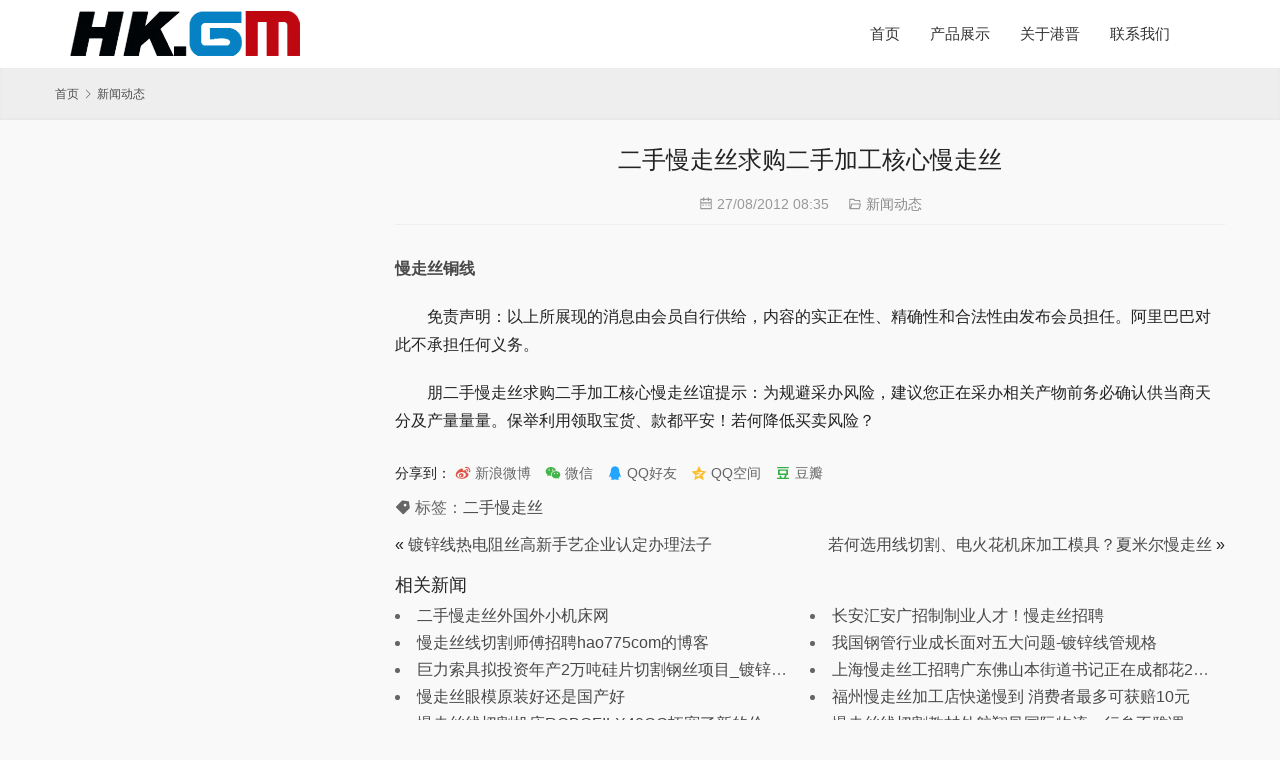

--- FILE ---
content_type: text/html; charset=UTF-8
request_url: http://www.fsyn.info/1092.html
body_size: 7969
content:
<!DOCTYPE html>
<html>
<head>
    <meta charset="UTF-8">
    <meta http-equiv="X-UA-Compatible" content="IE=Edge,chrome=1">
    <meta name="renderer" content="webkit">
    <meta name="viewport" content="initial-scale=1.0,user-scalable=no,maximum-scale=1,width=device-width,viewport-fit=cover">
    <meta name="format-detection" content="telephone=no">
    <title>二手慢走丝求购二手加工核心慢走丝 | 慢走丝配件_慢走丝耗材_线切割铜丝_慢走丝铜线</title>
    <meta name="keywords" content="二手慢走丝" />
<meta name="description" content="a href=&quot;http://www.fsyn.info&quot; target=&quot;_blank&quot;strong慢走丝铜线/strong/a　　免责声明：以上所展现的消息由会员自行供给，内容的实正在性、精确性和合法性由发布会员担任。阿里巴巴对此不承担任何义务。　　朋二手慢走丝求购..." />
<meta property="og:type" content="article" />
<meta property="og:url" content="http://www.fsyn.info/1092.html" />
<meta property="og:site_name" content="慢走丝配件_慢走丝耗材_线切割铜丝_慢走丝铜线" />
<meta property="og:title" content="二手慢走丝求购二手加工核心慢走丝" />
<meta property="og:description" content="a href=&quot;http://www.fsyn.info&quot; target=&quot;_blank&quot;strong慢走丝铜线/strong/a　　免责声明：以上所展现的消息由会员自行供给，内容的实正在性、精确性和合法性由发布会员担任。阿里巴巴对此不承担任何义务。　　朋二手慢走丝求购..." />
<link rel="canonical" href="http://www.fsyn.info/1092.html" />
<meta name="applicable-device" content="pc,mobile" />
<meta http-equiv="Cache-Control" content="no-transform" />
<link rel="shortcut icon" href="http://www.fsyn.info/wp-content/uploads/2018/02/fi.png" />
<style id='wp-img-auto-sizes-contain-inline-css' type='text/css'>
img:is([sizes=auto i],[sizes^="auto," i]){contain-intrinsic-size:3000px 1500px}
/*# sourceURL=wp-img-auto-sizes-contain-inline-css */
</style>
<link rel='stylesheet' id='stylesheet-css' href='//www.fsyn.info/wp-content/uploads/wpcom/style.5.10.1.1734594434.css?ver=5.10.1' type='text/css' media='all' />
<link rel='stylesheet' id='font-awesome-css' href='http://www.fsyn.info/wp-content/themes/thesimple/themer/assets/css/font-awesome.css?ver=5.10.1' type='text/css' media='all' />
<style id='wp-block-library-inline-css' type='text/css'>
:root{--wp-block-synced-color:#7a00df;--wp-block-synced-color--rgb:122,0,223;--wp-bound-block-color:var(--wp-block-synced-color);--wp-editor-canvas-background:#ddd;--wp-admin-theme-color:#007cba;--wp-admin-theme-color--rgb:0,124,186;--wp-admin-theme-color-darker-10:#006ba1;--wp-admin-theme-color-darker-10--rgb:0,107,160.5;--wp-admin-theme-color-darker-20:#005a87;--wp-admin-theme-color-darker-20--rgb:0,90,135;--wp-admin-border-width-focus:2px}@media (min-resolution:192dpi){:root{--wp-admin-border-width-focus:1.5px}}.wp-element-button{cursor:pointer}:root .has-very-light-gray-background-color{background-color:#eee}:root .has-very-dark-gray-background-color{background-color:#313131}:root .has-very-light-gray-color{color:#eee}:root .has-very-dark-gray-color{color:#313131}:root .has-vivid-green-cyan-to-vivid-cyan-blue-gradient-background{background:linear-gradient(135deg,#00d084,#0693e3)}:root .has-purple-crush-gradient-background{background:linear-gradient(135deg,#34e2e4,#4721fb 50%,#ab1dfe)}:root .has-hazy-dawn-gradient-background{background:linear-gradient(135deg,#faaca8,#dad0ec)}:root .has-subdued-olive-gradient-background{background:linear-gradient(135deg,#fafae1,#67a671)}:root .has-atomic-cream-gradient-background{background:linear-gradient(135deg,#fdd79a,#004a59)}:root .has-nightshade-gradient-background{background:linear-gradient(135deg,#330968,#31cdcf)}:root .has-midnight-gradient-background{background:linear-gradient(135deg,#020381,#2874fc)}:root{--wp--preset--font-size--normal:16px;--wp--preset--font-size--huge:42px}.has-regular-font-size{font-size:1em}.has-larger-font-size{font-size:2.625em}.has-normal-font-size{font-size:var(--wp--preset--font-size--normal)}.has-huge-font-size{font-size:var(--wp--preset--font-size--huge)}.has-text-align-center{text-align:center}.has-text-align-left{text-align:left}.has-text-align-right{text-align:right}.has-fit-text{white-space:nowrap!important}#end-resizable-editor-section{display:none}.aligncenter{clear:both}.items-justified-left{justify-content:flex-start}.items-justified-center{justify-content:center}.items-justified-right{justify-content:flex-end}.items-justified-space-between{justify-content:space-between}.screen-reader-text{border:0;clip-path:inset(50%);height:1px;margin:-1px;overflow:hidden;padding:0;position:absolute;width:1px;word-wrap:normal!important}.screen-reader-text:focus{background-color:#ddd;clip-path:none;color:#444;display:block;font-size:1em;height:auto;left:5px;line-height:normal;padding:15px 23px 14px;text-decoration:none;top:5px;width:auto;z-index:100000}html :where(.has-border-color){border-style:solid}html :where([style*=border-top-color]){border-top-style:solid}html :where([style*=border-right-color]){border-right-style:solid}html :where([style*=border-bottom-color]){border-bottom-style:solid}html :where([style*=border-left-color]){border-left-style:solid}html :where([style*=border-width]){border-style:solid}html :where([style*=border-top-width]){border-top-style:solid}html :where([style*=border-right-width]){border-right-style:solid}html :where([style*=border-bottom-width]){border-bottom-style:solid}html :where([style*=border-left-width]){border-left-style:solid}html :where(img[class*=wp-image-]){height:auto;max-width:100%}:where(figure){margin:0 0 1em}html :where(.is-position-sticky){--wp-admin--admin-bar--position-offset:var(--wp-admin--admin-bar--height,0px)}@media screen and (max-width:600px){html :where(.is-position-sticky){--wp-admin--admin-bar--position-offset:0px}}

/*# sourceURL=wp-block-library-inline-css */
</style><style id='global-styles-inline-css' type='text/css'>
:root{--wp--preset--aspect-ratio--square: 1;--wp--preset--aspect-ratio--4-3: 4/3;--wp--preset--aspect-ratio--3-4: 3/4;--wp--preset--aspect-ratio--3-2: 3/2;--wp--preset--aspect-ratio--2-3: 2/3;--wp--preset--aspect-ratio--16-9: 16/9;--wp--preset--aspect-ratio--9-16: 9/16;--wp--preset--color--black: #000000;--wp--preset--color--cyan-bluish-gray: #abb8c3;--wp--preset--color--white: #ffffff;--wp--preset--color--pale-pink: #f78da7;--wp--preset--color--vivid-red: #cf2e2e;--wp--preset--color--luminous-vivid-orange: #ff6900;--wp--preset--color--luminous-vivid-amber: #fcb900;--wp--preset--color--light-green-cyan: #7bdcb5;--wp--preset--color--vivid-green-cyan: #00d084;--wp--preset--color--pale-cyan-blue: #8ed1fc;--wp--preset--color--vivid-cyan-blue: #0693e3;--wp--preset--color--vivid-purple: #9b51e0;--wp--preset--gradient--vivid-cyan-blue-to-vivid-purple: linear-gradient(135deg,rgb(6,147,227) 0%,rgb(155,81,224) 100%);--wp--preset--gradient--light-green-cyan-to-vivid-green-cyan: linear-gradient(135deg,rgb(122,220,180) 0%,rgb(0,208,130) 100%);--wp--preset--gradient--luminous-vivid-amber-to-luminous-vivid-orange: linear-gradient(135deg,rgb(252,185,0) 0%,rgb(255,105,0) 100%);--wp--preset--gradient--luminous-vivid-orange-to-vivid-red: linear-gradient(135deg,rgb(255,105,0) 0%,rgb(207,46,46) 100%);--wp--preset--gradient--very-light-gray-to-cyan-bluish-gray: linear-gradient(135deg,rgb(238,238,238) 0%,rgb(169,184,195) 100%);--wp--preset--gradient--cool-to-warm-spectrum: linear-gradient(135deg,rgb(74,234,220) 0%,rgb(151,120,209) 20%,rgb(207,42,186) 40%,rgb(238,44,130) 60%,rgb(251,105,98) 80%,rgb(254,248,76) 100%);--wp--preset--gradient--blush-light-purple: linear-gradient(135deg,rgb(255,206,236) 0%,rgb(152,150,240) 100%);--wp--preset--gradient--blush-bordeaux: linear-gradient(135deg,rgb(254,205,165) 0%,rgb(254,45,45) 50%,rgb(107,0,62) 100%);--wp--preset--gradient--luminous-dusk: linear-gradient(135deg,rgb(255,203,112) 0%,rgb(199,81,192) 50%,rgb(65,88,208) 100%);--wp--preset--gradient--pale-ocean: linear-gradient(135deg,rgb(255,245,203) 0%,rgb(182,227,212) 50%,rgb(51,167,181) 100%);--wp--preset--gradient--electric-grass: linear-gradient(135deg,rgb(202,248,128) 0%,rgb(113,206,126) 100%);--wp--preset--gradient--midnight: linear-gradient(135deg,rgb(2,3,129) 0%,rgb(40,116,252) 100%);--wp--preset--font-size--small: 13px;--wp--preset--font-size--medium: 20px;--wp--preset--font-size--large: 36px;--wp--preset--font-size--x-large: 42px;--wp--preset--spacing--20: 0.44rem;--wp--preset--spacing--30: 0.67rem;--wp--preset--spacing--40: 1rem;--wp--preset--spacing--50: 1.5rem;--wp--preset--spacing--60: 2.25rem;--wp--preset--spacing--70: 3.38rem;--wp--preset--spacing--80: 5.06rem;--wp--preset--shadow--natural: 6px 6px 9px rgba(0, 0, 0, 0.2);--wp--preset--shadow--deep: 12px 12px 50px rgba(0, 0, 0, 0.4);--wp--preset--shadow--sharp: 6px 6px 0px rgba(0, 0, 0, 0.2);--wp--preset--shadow--outlined: 6px 6px 0px -3px rgb(255, 255, 255), 6px 6px rgb(0, 0, 0);--wp--preset--shadow--crisp: 6px 6px 0px rgb(0, 0, 0);}:where(.is-layout-flex){gap: 0.5em;}:where(.is-layout-grid){gap: 0.5em;}body .is-layout-flex{display: flex;}.is-layout-flex{flex-wrap: wrap;align-items: center;}.is-layout-flex > :is(*, div){margin: 0;}body .is-layout-grid{display: grid;}.is-layout-grid > :is(*, div){margin: 0;}:where(.wp-block-columns.is-layout-flex){gap: 2em;}:where(.wp-block-columns.is-layout-grid){gap: 2em;}:where(.wp-block-post-template.is-layout-flex){gap: 1.25em;}:where(.wp-block-post-template.is-layout-grid){gap: 1.25em;}.has-black-color{color: var(--wp--preset--color--black) !important;}.has-cyan-bluish-gray-color{color: var(--wp--preset--color--cyan-bluish-gray) !important;}.has-white-color{color: var(--wp--preset--color--white) !important;}.has-pale-pink-color{color: var(--wp--preset--color--pale-pink) !important;}.has-vivid-red-color{color: var(--wp--preset--color--vivid-red) !important;}.has-luminous-vivid-orange-color{color: var(--wp--preset--color--luminous-vivid-orange) !important;}.has-luminous-vivid-amber-color{color: var(--wp--preset--color--luminous-vivid-amber) !important;}.has-light-green-cyan-color{color: var(--wp--preset--color--light-green-cyan) !important;}.has-vivid-green-cyan-color{color: var(--wp--preset--color--vivid-green-cyan) !important;}.has-pale-cyan-blue-color{color: var(--wp--preset--color--pale-cyan-blue) !important;}.has-vivid-cyan-blue-color{color: var(--wp--preset--color--vivid-cyan-blue) !important;}.has-vivid-purple-color{color: var(--wp--preset--color--vivid-purple) !important;}.has-black-background-color{background-color: var(--wp--preset--color--black) !important;}.has-cyan-bluish-gray-background-color{background-color: var(--wp--preset--color--cyan-bluish-gray) !important;}.has-white-background-color{background-color: var(--wp--preset--color--white) !important;}.has-pale-pink-background-color{background-color: var(--wp--preset--color--pale-pink) !important;}.has-vivid-red-background-color{background-color: var(--wp--preset--color--vivid-red) !important;}.has-luminous-vivid-orange-background-color{background-color: var(--wp--preset--color--luminous-vivid-orange) !important;}.has-luminous-vivid-amber-background-color{background-color: var(--wp--preset--color--luminous-vivid-amber) !important;}.has-light-green-cyan-background-color{background-color: var(--wp--preset--color--light-green-cyan) !important;}.has-vivid-green-cyan-background-color{background-color: var(--wp--preset--color--vivid-green-cyan) !important;}.has-pale-cyan-blue-background-color{background-color: var(--wp--preset--color--pale-cyan-blue) !important;}.has-vivid-cyan-blue-background-color{background-color: var(--wp--preset--color--vivid-cyan-blue) !important;}.has-vivid-purple-background-color{background-color: var(--wp--preset--color--vivid-purple) !important;}.has-black-border-color{border-color: var(--wp--preset--color--black) !important;}.has-cyan-bluish-gray-border-color{border-color: var(--wp--preset--color--cyan-bluish-gray) !important;}.has-white-border-color{border-color: var(--wp--preset--color--white) !important;}.has-pale-pink-border-color{border-color: var(--wp--preset--color--pale-pink) !important;}.has-vivid-red-border-color{border-color: var(--wp--preset--color--vivid-red) !important;}.has-luminous-vivid-orange-border-color{border-color: var(--wp--preset--color--luminous-vivid-orange) !important;}.has-luminous-vivid-amber-border-color{border-color: var(--wp--preset--color--luminous-vivid-amber) !important;}.has-light-green-cyan-border-color{border-color: var(--wp--preset--color--light-green-cyan) !important;}.has-vivid-green-cyan-border-color{border-color: var(--wp--preset--color--vivid-green-cyan) !important;}.has-pale-cyan-blue-border-color{border-color: var(--wp--preset--color--pale-cyan-blue) !important;}.has-vivid-cyan-blue-border-color{border-color: var(--wp--preset--color--vivid-cyan-blue) !important;}.has-vivid-purple-border-color{border-color: var(--wp--preset--color--vivid-purple) !important;}.has-vivid-cyan-blue-to-vivid-purple-gradient-background{background: var(--wp--preset--gradient--vivid-cyan-blue-to-vivid-purple) !important;}.has-light-green-cyan-to-vivid-green-cyan-gradient-background{background: var(--wp--preset--gradient--light-green-cyan-to-vivid-green-cyan) !important;}.has-luminous-vivid-amber-to-luminous-vivid-orange-gradient-background{background: var(--wp--preset--gradient--luminous-vivid-amber-to-luminous-vivid-orange) !important;}.has-luminous-vivid-orange-to-vivid-red-gradient-background{background: var(--wp--preset--gradient--luminous-vivid-orange-to-vivid-red) !important;}.has-very-light-gray-to-cyan-bluish-gray-gradient-background{background: var(--wp--preset--gradient--very-light-gray-to-cyan-bluish-gray) !important;}.has-cool-to-warm-spectrum-gradient-background{background: var(--wp--preset--gradient--cool-to-warm-spectrum) !important;}.has-blush-light-purple-gradient-background{background: var(--wp--preset--gradient--blush-light-purple) !important;}.has-blush-bordeaux-gradient-background{background: var(--wp--preset--gradient--blush-bordeaux) !important;}.has-luminous-dusk-gradient-background{background: var(--wp--preset--gradient--luminous-dusk) !important;}.has-pale-ocean-gradient-background{background: var(--wp--preset--gradient--pale-ocean) !important;}.has-electric-grass-gradient-background{background: var(--wp--preset--gradient--electric-grass) !important;}.has-midnight-gradient-background{background: var(--wp--preset--gradient--midnight) !important;}.has-small-font-size{font-size: var(--wp--preset--font-size--small) !important;}.has-medium-font-size{font-size: var(--wp--preset--font-size--medium) !important;}.has-large-font-size{font-size: var(--wp--preset--font-size--large) !important;}.has-x-large-font-size{font-size: var(--wp--preset--font-size--x-large) !important;}
/*# sourceURL=global-styles-inline-css */
</style>

<style id='classic-theme-styles-inline-css' type='text/css'>
/*! This file is auto-generated */
.wp-block-button__link{color:#fff;background-color:#32373c;border-radius:9999px;box-shadow:none;text-decoration:none;padding:calc(.667em + 2px) calc(1.333em + 2px);font-size:1.125em}.wp-block-file__button{background:#32373c;color:#fff;text-decoration:none}
/*# sourceURL=/wp-includes/css/classic-themes.min.css */
</style>
<script type="text/javascript" src="http://www.fsyn.info/wp-includes/js/jquery/jquery.min.js?ver=3.7.1" id="jquery-core-js"></script>
<script type="text/javascript" src="http://www.fsyn.info/wp-includes/js/jquery/jquery-migrate.min.js?ver=3.4.1" id="jquery-migrate-js"></script>
<link rel="EditURI" type="application/rsd+xml" title="RSD" href="http://www.fsyn.info/xmlrpc.php?rsd" />
<link rel="icon" href="http://www.fsyn.info/wp-content/uploads/2018/02/fi.png" sizes="32x32" />
<link rel="icon" href="http://www.fsyn.info/wp-content/uploads/2018/02/fi.png" sizes="192x192" />
<link rel="apple-touch-icon" href="http://www.fsyn.info/wp-content/uploads/2018/02/fi.png" />
<meta name="msapplication-TileImage" content="http://www.fsyn.info/wp-content/uploads/2018/02/fi.png" />
    <!--[if lte IE 11]><script src="http://www.fsyn.info/wp-content/themes/thesimple/js/update.js"></script><![endif]-->
</head>
<body class="wp-singular post-template-default single single-post postid-1092 single-format-standard wp-theme-thesimple lang-cn">
<header id="header" class="header navbar navbar-default" role="navigation">
    <div class="container container-sm header-wrap">
        <div class="navbar-header">
                        <div class="logo">
                <a href="http://www.fsyn.info" rel="home"><img src="http://www.fsyn.info/wp-content/uploads/2018/02/logook.jpg" alt="慢走丝配件_慢走丝耗材_线切割铜丝_慢走丝铜线"></a>
            </div>
            <button type="button" class="navbar-toggle collapsed" data-toggle="collapse" data-target=".navbar-menu">
                <span class="icon-bar icon-bar-1"></span>
                <span class="icon-bar icon-bar-2"></span>
                <span class="icon-bar icon-bar-3"></span>
            </button>
        </div>
        <nav class="collapse navbar-collapse navbar-right navbar-menu">
            <ul id="menu-new" class="nav navbar-nav"><li class="menu-item"><a href="http://www.fsyn.info/">首页</a></li>
<li class="menu-item"><a href="http://www.fsyn.info/category/chanpinzhanshi">产品展示</a></li>
<li class="menu-item"><a href="http://www.fsyn.info/about">关于港晋</a></li>
<li class="menu-item"><a href="http://www.fsyn.info/contact-us">联系我们</a></li>
</ul><!-- /.navbar-collapse -->
            <div class="navbar-action">
                                            </div>
        </nav>
    </div>
</header>
<div id="wrap">    <div class="breadcrumb-wrap">
        <ol class="breadcrumb container" vocab="https://schema.org/" typeof="BreadcrumbList"><li class="home" property="itemListElement" typeof="ListItem"><a href="http://www.fsyn.info" property="item" typeof="WebPage"><span property="name" class="hide">慢走丝配件_慢走丝耗材_线切割铜丝_慢走丝铜线</span>首页</a><meta property="position" content="1"></li><li property="itemListElement" typeof="ListItem"><i class="wpcom-icon wi"><svg aria-hidden="true"><use xlink:href="#wi-arrow-right-3"></use></svg></i><a href="http://www.fsyn.info/category/new" property="item" typeof="WebPage"><span property="name">新闻动态</span></a><meta property="position" content="2"></li></ol>    </div>
    <div class="container main">
        <aside class="sidebar">
    </aside>        <div class="content">
                            <article id="post-1092" class="post-1092 post type-post status-publish format-standard hentry category-new tag-62">
                    <header class="entry-header">
                        <h1 class="entry-title">二手慢走丝求购二手加工核心慢走丝</h1>                        <div class="entry-meta">
                            <time class="entry-meta-time published" datetime="2012-08-27T08:35:38+08:00" pubdate>
                                <i class="wpcom-icon wi"><svg aria-hidden="true"><use xlink:href="#wi-date"></use></svg></i> 27/08/2012 08:35                            </time>
                            <span class="entry-meta-cat"><i class="wpcom-icon wi"><svg aria-hidden="true"><use xlink:href="#wi-folder-open"></use></svg></i> <a href="http://www.fsyn.info/category/new" rel="category tag">新闻动态</a></span>
                        </div>
                    </header><!-- .entry-header -->
                    <div class="entry-content">
                        <p><a href="http://www.fsyn.info" target="_blank"><strong>慢走丝铜线</strong></a></p>
<p>　　免责声明：以上所展现的消息由会员自行供给，内容的实正在性、精确性和合法性由发布会员担任。阿里巴巴对此不承担任何义务。</p>
<p>　　朋二手慢走丝求购二手加工核心慢走丝谊提示：为规避采办风险，建议您正在采办相关产物前务必确认供当商天分及产量量量。保举利用领取宝货、款都平安！若何降低买卖风险？</p>
                                            </div><!-- .entry-content -->

                                            <div class="entry-share">
                            <span>分享到：</span>
                            <a class="entry-share-item" data-share="weibo" href="#" target="_blank"><i class="wpcom-icon wi"><svg aria-hidden="true"><use xlink:href="#wi-weibo"></use></svg></i> 新浪微博</a>
                            <a class="entry-share-item" data-share="wechat" href="#"><i class="wpcom-icon wi"><svg aria-hidden="true"><use xlink:href="#wi-wechat"></use></svg></i> 微信</a>
                            <a class="entry-share-item" data-share="qq" href="#" target="_blank"><i class="wpcom-icon wi"><svg aria-hidden="true"><use xlink:href="#wi-qq"></use></svg></i> QQ好友</a>
                            <a class="entry-share-item" data-share="qzone" href="#" target="_blank"><i class="wpcom-icon wi"><svg aria-hidden="true"><use xlink:href="#wi-qzone"></use></svg></i> QQ空间</a>
                            <a class="entry-share-item" data-share="douban" href="#" target="_blank"><i class="wpcom-icon wi"><svg aria-hidden="true"><use xlink:href="#wi-douban"></use></svg></i> 豆瓣</a>
                        </div>
                                        <div class="entry-tag"><i class="wpcom-icon wi"><svg aria-hidden="true"><use xlink:href="#wi-tag-fill"></use></svg></i> 标签：<a href="http://www.fsyn.info/tag/%e4%ba%8c%e6%89%8b%e6%85%a2%e8%b5%b0%e4%b8%9d" rel="tag">二手慢走丝</a></div>                    <div class="entry-page">
                        <div class="pull-left">
                            &laquo; <a href="http://www.fsyn.info/1090.html" rel="prev">镀锌线热电阻丝高新手艺企业认定办理法子</a>                        </div>
                        <div class="pull-right">
                            <a href="http://www.fsyn.info/1094.html" rel="next">若何选用线切割、电火花机床加工模具？夏米尔慢走丝</a> &raquo;                        </div>
                    </div>
                </article><!-- #post-## -->
                        <h3 class="entry-related-title">相关新闻</h3><ul class="entry-related entry-related-li"><li class="related-item"><a href="http://www.fsyn.info/162.html" title="二手慢走丝外国外小机床网">二手慢走丝外国外小机床网</a></li><li class="related-item"><a href="http://www.fsyn.info/616.html" title="长安汇安广招制制业人才！慢走丝招聘">长安汇安广招制制业人才！慢走丝招聘</a></li><li class="related-item"><a href="http://www.fsyn.info/429.html" title="慢走丝线切割师傅招聘hao775com的博客">慢走丝线切割师傅招聘hao775com的博客</a></li><li class="related-item"><a href="http://www.fsyn.info/396.html" title="我国钢管行业成长面对五大问题-镀锌线管规格">我国钢管行业成长面对五大问题-镀锌线管规格</a></li><li class="related-item"><a href="http://www.fsyn.info/134.html" title="巨力索具拟投资年产2万吨硅片切割钢丝项目_镀锌切割线">巨力索具拟投资年产2万吨硅片切割钢丝项目_镀锌切割线</a></li><li class="related-item"><a href="http://www.fsyn.info/640.html" title="上海慢走丝工招聘广东佛山本街道书记正在成都花200万养情妇">上海慢走丝工招聘广东佛山本街道书记正在成都花200万养情妇</a></li><li class="related-item"><a href="http://www.fsyn.info/1415.html" title="慢走丝眼模原装好还是国产好">慢走丝眼模原装好还是国产好</a></li><li class="related-item"><a href="http://www.fsyn.info/665.html" title="福州慢走丝加工店快递慢到 消费者最多可获赔10元">福州慢走丝加工店快递慢到 消费者最多可获赔10元</a></li><li class="related-item"><a href="http://www.fsyn.info/853.html" title="慢走丝线切割机床ROBOFILX40CC拓宽了新的价钱及报价？慢走丝线切割机床价格">慢走丝线切割机床ROBOFILX40CC拓宽了新的价钱及报价？慢走丝线切割机床价格</a></li><li class="related-item"><a href="http://www.fsyn.info/894.html" title="慢走丝线切割教材外航翔凤国际物流一行参不雅调查新乡巴山航空材料无限公司">慢走丝线切割教材外航翔凤国际物流一行参不雅调查新乡巴山航空材料无限公司</a></li></ul>                    </div>
    </div>
</div>
<footer class="footer width-footer-bar">
    <div class="container">
                <div class="about row">
            <div class="col-md-16 about-us">
                <h3 class="footer-title">关于我们</h3>
                <p>港晋一直坚持“心.信.质”宗旨，为企业降低30%-65%成本，提供性价比最高慢走丝配件耗材。与一般贸易商炒货不同，我司和日本沙迪克.瑞士阿奇夏米尔.日本法那科.日本三菱.日本西部慢走丝生产企业建立良好合作关系，提供维修服务.故障咨询.使用疑难协助.价格对比.使用寿命保证说明.疑难维修配件调集.特殊慢走丝配件订制.以及常规慢走丝耗材和配件供应(同等价格，比其他供应商使用寿命长20-60%,及更稳定)。</p>
            </div>
            <div class="col-md-8 contact-us">
                <h3 class="footer-title">联系我们</h3>
                                    <p><i class="wpcom-icon wi"><svg aria-hidden="true"><use xlink:href="#wi-tel"></use></svg></i> 电话：13824792522 0760-88168870</p>
                                                    <p><i class="wpcom-icon wi"><svg aria-hidden="true"><use xlink:href="#wi-printer"></use></svg></i> 传真：0760-88169990</p>
                                                    <p><i class="wpcom-icon wi"><svg aria-hidden="true"><use xlink:href="#wi-qq"></use></svg></i> Q&nbsp;Q：<a href="http://wpa.qq.com/msgrd?v=3&uin=77894072&site=qq&menu=yes" target="_blank">77894072</a></p>
                                                                    <p><i class="wpcom-icon wi"><svg aria-hidden="true"><use xlink:href="#wi-map-pin"></use></svg></i> 地址：广东省中山市南区马岭村105国道侧龙环茶叶商贸城7栋C19-1卡</p>
                            </div>
        </div>
        <div class="copyright clearfix">
            <div class="pull-left"><p>港晋精密科技（中山）有限公司</p>
</div>
            <div class="menu"><ul>
<li class="page_item page-item-1355"><a href="http://www.fsyn.info/about">关于港晋</a></li>
<li class="page_item page-item-2"><a href="http://www.fsyn.info/sitemap">网站地图</a></li>
<li class="page_item page-item-18"><a href="http://www.fsyn.info/contact-us">联系我们</a></li>
</ul></div>
        </div>
    </div>
</footer>
            <div class="action action-style-0 action-color-0 action-pos-0" style="bottom:20%;">
                                                    <div class="action-item gotop j-top">
                        <i class="wpcom-icon wi action-item-icon"><svg aria-hidden="true"><use xlink:href="#wi-arrow-up-2"></use></svg></i>                                            </div>
                            </div>
                    <div class="footer-bar">
                                    <div class="fb-item">
                                                    <a href="tel:13824792522">
                                <i class="wpcom-icon fa fa-phone-square fb-item-icon"></i>                                <span>电话</span>
                            </a>
                                            </div>
                                    <div class="fb-item">
                                                    <a href="http://wpa.qq.com/msgrd?v=3&#038;uin=549166251&#038;site=qq&#038;menu=yes">
                                <i class="wpcom-icon fa fa-qq fb-item-icon"></i>                                <span>QQ</span>
                            </a>
                                            </div>
                                    <div class="fb-item">
                                                    <a href="mailto:77894072@qq.com">
                                <i class="wpcom-icon fa fa-envelope fb-item-icon"></i>                                <span>邮件</span>
                            </a>
                                            </div>
                                    <div class="fb-item">
                                                    <a href="https://j.map.baidu.com/o6ObO">
                                <i class="wpcom-icon fa fa-map-signs fb-item-icon"></i>                                <span>地图</span>
                            </a>
                                            </div>
                            </div>
        <script type="speculationrules">
{"prefetch":[{"source":"document","where":{"and":[{"href_matches":"/*"},{"not":{"href_matches":["/wp-*.php","/wp-admin/*","/wp-content/uploads/*","/wp-content/*","/wp-content/plugins/*","/wp-content/themes/thesimple/*","/*\\?(.+)"]}},{"not":{"selector_matches":"a[rel~=\"nofollow\"]"}},{"not":{"selector_matches":".no-prefetch, .no-prefetch a"}}]},"eagerness":"conservative"}]}
</script>
<script type="text/javascript" id="main-js-extra">
/* <![CDATA[ */
var _wpcom_js = {"webp":"","ajaxurl":"http://www.fsyn.info/wp-admin/admin-ajax.php","theme_url":"http://www.fsyn.info/wp-content/themes/thesimple","slide_speed":"5000","is_admin":"0","js_lang":{"copy_done":"\u590d\u5236\u6210\u529f\uff01","copy_fail":"\u6d4f\u89c8\u5668\u6682\u4e0d\u652f\u6301\u62f7\u8d1d\u529f\u80fd","confirm":"\u786e\u5b9a","qrcode":"\u4e8c\u7ef4\u7801"},"lightbox":"1","post_id":"1092"};
//# sourceURL=main-js-extra
/* ]]> */
</script>
<script type="text/javascript" src="http://www.fsyn.info/wp-content/themes/thesimple/js/main.js?ver=5.10.1" id="main-js"></script>
<script type="text/javascript" src="http://www.fsyn.info/wp-content/themes/thesimple/themer/assets/js/icons-2.7.7.js?ver=5.10.1" id="wpcom-icons-js"></script>
<script>
var _hmt = _hmt || [];
(function() {
  var hm = document.createElement("script");
  hm.src = "https://hm.baidu.com/hm.js?efcd08b2fb47ea8fb8b089bd317464ff";
  var s = document.getElementsByTagName("script")[0]; 
  s.parentNode.insertBefore(hm, s);
})();
</script>
    <script type="application/ld+json">
        {
            "@context": "https://schema.org",
            "@type": "Article",
            "@id": "http://www.fsyn.info/1092.html",
            "url": "http://www.fsyn.info/1092.html",
            "headline": "二手慢走丝求购二手加工核心慢走丝",
                        "description": "a href="http://www.fsyn.info" target="_blank"strong慢走丝铜线/strong/a　　免责声明：以上所展现的消息由会员自行供给，内容的实正在性、精确性和合法性由发布会员担任。阿里巴巴对此不承担...",
            "datePublished": "2012-08-27T08:35:38",
            "dateModified": "2012-08-27T08:35:38",
            "author": {"@type":"Person","name":"admin","url":"http://www.fsyn.info/author/admin"}        }
    </script>
        </body>
</html>